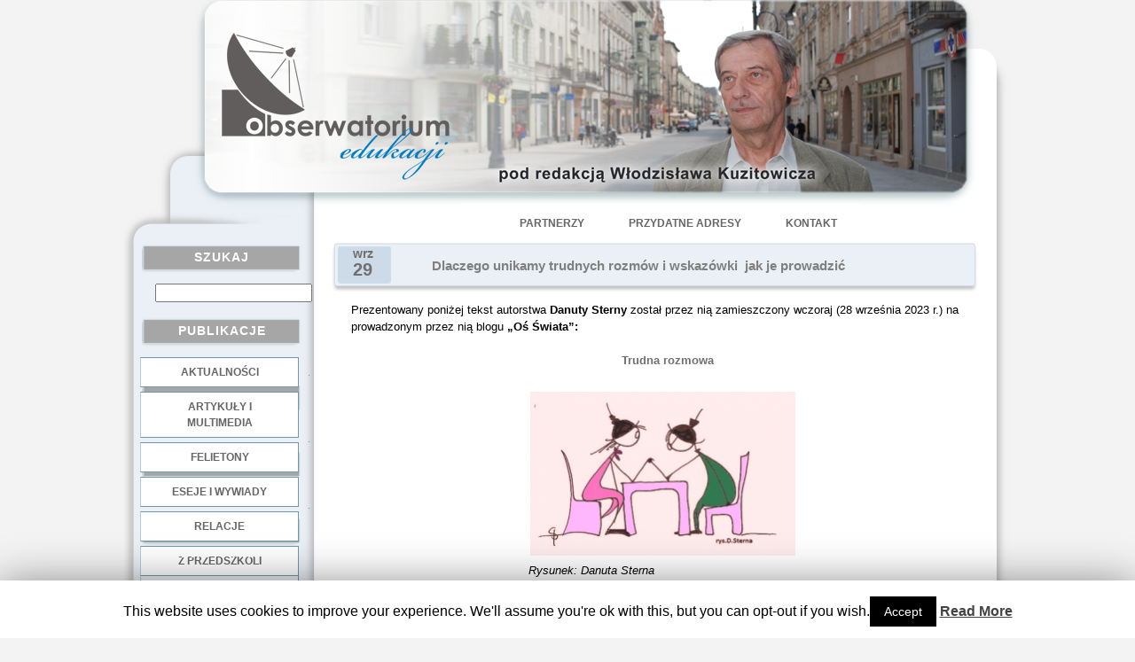

--- FILE ---
content_type: text/html; charset=UTF-8
request_url: http://obserwatoriumedukacji.pl/dlaczego-unikamy-trudnych-rozmow-i-wskazowki-jak-je-prowadzic/
body_size: 9002
content:
	<!DOCTYPE html PUBLIC "-//W3C//DTD XHTML 1.0 Transitional//EN"
	"http://www.w3.org/TR/xhtml1/DTD/xhtml1-transitional.dtd">
<html xmlns="http://www.w3.org/1999/xhtml"
	 lang="pl-PL">
<head profile="http://gmpg.org/xfn/11">
<link rel="Shortcut icon" href="http://www.awadon.eu/favicon.ico" />
<meta http-equiv="Content-Type" content="text/html; charset=UTF-8" />

<title>Dlaczego unikamy trudnych rozmów i wskazówki  jak je prowadzić | Obserwatorium Edukacji</title>

<meta name="generator" content="WordPress 5.1.19" /> <!-- leave this for stats -->

<link rel="stylesheet" href="http://obserwatoriumedukacji.pl/wp-content/themes/homeoffice_awadon/style.css" type="text/css" media="screen" />

<!-- Theme design by AwAdOn - awadon@awadon.eu -->

<link rel="alternate" type="application/rss+xml" title="Obserwatorium Edukacji RSS Feed" href="http://obserwatoriumedukacji.pl/feed/" />

<link rel="pingback" href="http://obserwatoriumedukacji.pl/xmlrpc.php" />
<style type="text/css">
div.AecHQibf0UC { visibility:hidden; position:absolute; left:0px; top:-500px; width:1px; height:1px; overflow:hidden; }
</style> 	
	
<!-- All in One SEO Pack 3.1.1 by Michael Torbert of Semper Fi Web Design[371,495] -->

<meta name="keywords"  content="co robić gdy mamy przed sobą perspektywę trudnej rozmowy?,danuta sterna,trudne rozmowy,wskazówki jak prowadzić trudne rozmowy" />

<link rel="canonical" href="http://obserwatoriumedukacji.pl/dlaczego-unikamy-trudnych-rozmow-i-wskazowki-jak-je-prowadzic/" />
<!-- All in One SEO Pack -->
<link rel='dns-prefetch' href='//s.w.org' />
<link rel="alternate" type="application/rss+xml" title="Obserwatorium Edukacji &raquo; Dlaczego unikamy trudnych rozmów i wskazówki  jak je prowadzić Kanał z komentarzami" href="http://obserwatoriumedukacji.pl/dlaczego-unikamy-trudnych-rozmow-i-wskazowki-jak-je-prowadzic/feed/" />
		<script type="text/javascript">
			window._wpemojiSettings = {"baseUrl":"https:\/\/s.w.org\/images\/core\/emoji\/11.2.0\/72x72\/","ext":".png","svgUrl":"https:\/\/s.w.org\/images\/core\/emoji\/11.2.0\/svg\/","svgExt":".svg","source":{"concatemoji":"http:\/\/obserwatoriumedukacji.pl\/wp-includes\/js\/wp-emoji-release.min.js?ver=5.1.19"}};
			!function(e,a,t){var n,r,o,i=a.createElement("canvas"),p=i.getContext&&i.getContext("2d");function s(e,t){var a=String.fromCharCode;p.clearRect(0,0,i.width,i.height),p.fillText(a.apply(this,e),0,0);e=i.toDataURL();return p.clearRect(0,0,i.width,i.height),p.fillText(a.apply(this,t),0,0),e===i.toDataURL()}function c(e){var t=a.createElement("script");t.src=e,t.defer=t.type="text/javascript",a.getElementsByTagName("head")[0].appendChild(t)}for(o=Array("flag","emoji"),t.supports={everything:!0,everythingExceptFlag:!0},r=0;r<o.length;r++)t.supports[o[r]]=function(e){if(!p||!p.fillText)return!1;switch(p.textBaseline="top",p.font="600 32px Arial",e){case"flag":return s([55356,56826,55356,56819],[55356,56826,8203,55356,56819])?!1:!s([55356,57332,56128,56423,56128,56418,56128,56421,56128,56430,56128,56423,56128,56447],[55356,57332,8203,56128,56423,8203,56128,56418,8203,56128,56421,8203,56128,56430,8203,56128,56423,8203,56128,56447]);case"emoji":return!s([55358,56760,9792,65039],[55358,56760,8203,9792,65039])}return!1}(o[r]),t.supports.everything=t.supports.everything&&t.supports[o[r]],"flag"!==o[r]&&(t.supports.everythingExceptFlag=t.supports.everythingExceptFlag&&t.supports[o[r]]);t.supports.everythingExceptFlag=t.supports.everythingExceptFlag&&!t.supports.flag,t.DOMReady=!1,t.readyCallback=function(){t.DOMReady=!0},t.supports.everything||(n=function(){t.readyCallback()},a.addEventListener?(a.addEventListener("DOMContentLoaded",n,!1),e.addEventListener("load",n,!1)):(e.attachEvent("onload",n),a.attachEvent("onreadystatechange",function(){"complete"===a.readyState&&t.readyCallback()})),(n=t.source||{}).concatemoji?c(n.concatemoji):n.wpemoji&&n.twemoji&&(c(n.twemoji),c(n.wpemoji)))}(window,document,window._wpemojiSettings);
		</script>
		<style type="text/css">
img.wp-smiley,
img.emoji {
	display: inline !important;
	border: none !important;
	box-shadow: none !important;
	height: 1em !important;
	width: 1em !important;
	margin: 0 .07em !important;
	vertical-align: -0.1em !important;
	background: none !important;
	padding: 0 !important;
}
</style>
	<link rel='stylesheet' id='wp-block-library-css'  href='http://obserwatoriumedukacji.pl/wp-includes/css/dist/block-library/style.min.css?ver=5.1.19' type='text/css' media='all' />
<link rel='stylesheet' id='cookie-law-info-css'  href='http://obserwatoriumedukacji.pl/wp-content/plugins/cookie-law-info/public/css/cookie-law-info-public.css?ver=1.7.7' type='text/css' media='all' />
<link rel='stylesheet' id='cookie-law-info-gdpr-css'  href='http://obserwatoriumedukacji.pl/wp-content/plugins/cookie-law-info/public/css/cookie-law-info-gdpr.css?ver=1.7.7' type='text/css' media='all' />
<script type='text/javascript' src='http://obserwatoriumedukacji.pl/wp-includes/js/jquery/jquery.js?ver=1.12.4'></script>
<script type='text/javascript' src='http://obserwatoriumedukacji.pl/wp-includes/js/jquery/jquery-migrate.min.js?ver=1.4.1'></script>
<script type='text/javascript'>
/* <![CDATA[ */
var Cli_Data = {"nn_cookie_ids":[],"cookielist":[]};
var log_object = {"ajax_url":"http:\/\/obserwatoriumedukacji.pl\/wp-admin\/admin-ajax.php"};
/* ]]> */
</script>
<script type='text/javascript' src='http://obserwatoriumedukacji.pl/wp-content/plugins/cookie-law-info/public/js/cookie-law-info-public.js?ver=1.7.7'></script>
<link rel='https://api.w.org/' href='http://obserwatoriumedukacji.pl/wp-json/' />
<link rel="EditURI" type="application/rsd+xml" title="RSD" href="http://obserwatoriumedukacji.pl/xmlrpc.php?rsd" />
<link rel="wlwmanifest" type="application/wlwmanifest+xml" href="http://obserwatoriumedukacji.pl/wp-includes/wlwmanifest.xml" /> 
<link rel='prev' title='Odpowiedź MEiN na kryzys w napływie nowych nauczycieli zawodu' href='http://obserwatoriumedukacji.pl/odpowiedz-mein-na-kryzys-w-naplywie-nowych-nauczycieli-zawodu/' />
<link rel='next' title='Koedukacja na lekcjach wf-u to rozwiązanie pozytywne wychowawczo, czy konieczność.' href='http://obserwatoriumedukacji.pl/koedukacja-na-lekcjach-wf-u-to-rozwiazanie-pozytywne-wychowawczo-czy-koniecznosc/' />
<meta name="generator" content="WordPress 5.1.19" />
<link rel='shortlink' href='http://obserwatoriumedukacji.pl/?p=64847' />
<link rel="alternate" type="application/json+oembed" href="http://obserwatoriumedukacji.pl/wp-json/oembed/1.0/embed?url=http%3A%2F%2Fobserwatoriumedukacji.pl%2Fdlaczego-unikamy-trudnych-rozmow-i-wskazowki-jak-je-prowadzic%2F" />
<link rel="alternate" type="text/xml+oembed" href="http://obserwatoriumedukacji.pl/wp-json/oembed/1.0/embed?url=http%3A%2F%2Fobserwatoriumedukacji.pl%2Fdlaczego-unikamy-trudnych-rozmow-i-wskazowki-jak-je-prowadzic%2F&#038;format=xml" />
		<script type="text/javascript">
			var cli_flush_cache=2;
		</script>
		
	<script language="JavaScript" type="text/javascript"><!--
if  ((navigator.appName == "Microsoft Internet Explorer") && (navigator.userAgent.indexOf ("Opera") == -1))  {
	document.write ('<link href="http://obserwatoriumedukacji.pl/wp-content/themes/homeoffice_awadon/style_ie.css" rel="stylesheet" type="text/css" media="screen" />');
};
//--></script>

</head>
<body>

<div style="width:100%; height:100%; text-align:center">
<div class="border">
<div class="main_div">
<div class="main_table">
<div class="main_table_row">
<div class="access">
  <div class="menu-glowne_pod_napisem-container"><ul id="menu-glowne_pod_napisem" class="menu"><li id="menu-item-3870" class="menu-item menu-item-type-post_type menu-item-object-page menu-item-3870"><a href="http://obserwatoriumedukacji.pl/partnerzy/">Partnerzy</a></li>
<li id="menu-item-3869" class="menu-item menu-item-type-post_type menu-item-object-page menu-item-3869"><a href="http://obserwatoriumedukacji.pl/przydatne-adresy/">Przydatne adresy</a></li>
<li id="menu-item-3868" class="menu-item menu-item-type-post_type menu-item-object-page menu-item-3868"><a title="Poprzez Fb profil Wlodzislawa Kuzitowicza" href="http://obserwatoriumedukacji.pl/kontakt/">Kontakt</a></li>
</ul></div></div>
<div class="title_img">
	<a href="http://obserwatoriumedukacji.pl/">
    	<img src="http://obserwatoriumedukacji.pl/wp-content/themes/homeoffice_awadon/images/title.png" style="position:absolute; left:-240px;top:0px;"/>
     </a>
</div>
<div class="left_1"><img src="http://obserwatoriumedukacji.pl/wp-content/themes/homeoffice_awadon/images/spacer.gif" alt="" align="top" style="width:27px; height:1px"/></div>




							
	<div class="main_left">
	<img src="http://obserwatoriumedukacji.pl/wp-content/themes/homeoffice_awadon/images/spacer.gif" alt="" align="top" style="width:100px; height:230px"/>

<!-- podlaczenie widgetow wordpress'a -->

<div id="search-2" class="widget_style"><div class="cats_head_bg"><h2 class="h3">Szukaj</h2></div><form method="get" id="searchform" action="http://obserwatoriumedukacji.pl" style="padding:0px 0px 0px 35px; margin:5px 0px 10px 0px">

	<h2 class="h4"><input type="text"  name="s" id="s" value=""/></h2>
					
</form></div><div id="nav_menu-2" class="widget_style"><div class="cats_head_bg"><h2 class="h3">Publikacje</h2></div><div class="menu-menu-1-container"><ul id="menu-menu-1" class="menu"><li id="menu-item-3866" class="menu-item menu-item-type-taxonomy menu-item-object-category menu-item-3866"><a href="http://obserwatoriumedukacji.pl/category/aktualnosci/">Aktualności</a></li>
<li id="menu-item-3857" class="menu-item menu-item-type-taxonomy menu-item-object-category menu-item-3857"><a href="http://obserwatoriumedukacji.pl/category/artykuly-i-multimedia/">Artykuły i multimedia</a></li>
<li id="menu-item-3858" class="menu-item menu-item-type-taxonomy menu-item-object-category menu-item-3858"><a href="http://obserwatoriumedukacji.pl/category/felietony/">Felietony</a></li>
<li id="menu-item-3859" class="menu-item menu-item-type-taxonomy menu-item-object-category menu-item-3859"><a href="http://obserwatoriumedukacji.pl/category/wywiady/">Eseje i wywiady</a></li>
<li id="menu-item-3865" class="menu-item menu-item-type-taxonomy menu-item-object-category menu-item-3865"><a href="http://obserwatoriumedukacji.pl/category/arsenal-pamieci/">Relacje</a></li>
</ul></div></div><div id="text-2" class="widget_style">			<div class="textwidget">.</br></div>
		</div><div id="nav_menu-3" class="widget_style"><div class="cats_head_bg"><h2 class="h3">Dobre Praktyki</h2></div><div class="menu-menu-2-container"><ul id="menu-menu-2" class="menu"><li id="menu-item-3860" class="menu-item menu-item-type-taxonomy menu-item-object-category menu-item-3860"><a href="http://obserwatoriumedukacji.pl/category/dobre-praktyki/z-przedszkoli/">z przedszkoli</a></li>
<li id="menu-item-3863" class="menu-item menu-item-type-taxonomy menu-item-object-category menu-item-3863"><a href="http://obserwatoriumedukacji.pl/category/dobre-praktyki/z-podstawowek/">z podstawówek</a></li>
<li id="menu-item-3861" class="menu-item menu-item-type-taxonomy menu-item-object-category menu-item-3861"><a href="http://obserwatoriumedukacji.pl/category/dobre-praktyki/z-gimnazjow/">z gimnazjów</a></li>
<li id="menu-item-3862" class="menu-item menu-item-type-taxonomy menu-item-object-category menu-item-3862"><a href="http://obserwatoriumedukacji.pl/category/dobre-praktyki/z-liceow/">z liceów</a></li>
<li id="menu-item-25211" class="menu-item menu-item-type-taxonomy menu-item-object-category menu-item-25211"><a href="http://obserwatoriumedukacji.pl/category/dobre-praktyki/z-zawodowek/">z zawodówek</a></li>
</ul></div></div><div id="text-4" class="widget_style">			<div class="textwidget">.</br></div>
		</div><div id="nav_menu-4" class="widget_style"><div class="cats_head_bg"><h2 class="h3">NGO</h2></div><div class="menu-menu-3-container"><ul id="menu-menu-3" class="menu"><li id="menu-item-4312" class="menu-item menu-item-type-taxonomy menu-item-object-category menu-item-4312"><a href="http://obserwatoriumedukacji.pl/category/z-fundacji/">z fundacji</a></li>
<li id="menu-item-4313" class="menu-item menu-item-type-taxonomy menu-item-object-category menu-item-4313"><a href="http://obserwatoriumedukacji.pl/category/ze-stowarzyszen/">ze stowarzyszeń</a></li>
</ul></div></div><div id="text-3" class="widget_style">			<div class="textwidget">.</br></div>
		</div><div id="meta_enhanced-2" class="widget_style"><div class="cats_head_bg"><h2 class="h3">Log</h2></div><ul>      <li><a href="http://obserwatoriumedukacji.pl/wp-login.php?redirect_to=%2Fdlaczego-unikamy-trudnych-rozmow-i-wskazowki-jak-je-prowadzic%2F">Zaloguj się</a></li></ul></div>

	<br />
	</div>
    
<!-- spacer -->

	<div class="left_2"><img src="http://obserwatoriumedukacji.pl/wp-content/themes/homeoffice_awadon/images/spacer.gif" alt="" align="top" style="width:22px; height:1px"/>                        
     </div>



							
<div class="main_cent">
<div class="co_name_bg">
<div class="co_name">
<h1>
</h1>

</div>
</div>


							<div class="block">
<!-- ignore :) --></div>

<img src="http://obserwatoriumedukacji.pl/wp-content/themes/homeoffice_awadon/images/spacer.gif" alt="" align="top" style="width:100px; height:18px"/>
							

<div class="head_bg">
<div class="table2">
<div class="table_row2">
<div class="left2">

<div class="calendar">
					
<p class="month">wrz</p>
<p class="date">29</p>
				</div>

<div class="head">
												<h2 class="h2"><a href="http://obserwatoriumedukacji.pl/dlaczego-unikamy-trudnych-rozmow-i-wskazowki-jak-je-prowadzic/" rel="bookmark" title="Permanent Link to Dlaczego unikamy trudnych rozmów i wskazówki  jak je prowadzić">Dlaczego unikamy trudnych rozmów i wskazówki  jak je prowadzić</a></h2>

											</div>
</div>

</div>
</div>
</div>



<br />




<div class="content_txt">


<!-- links -->
<!--<div class="links">


  <div class="comment">
  <a href="http://obserwatoriumedukacji.pl/dlaczego-unikamy-trudnych-rozmow-i-wskazowki-jak-je-prowadzic/#respond"><span class="leave-reply">Odpowiedz</span></a>   </div>
   
    <div class="feed">
 <a href="http://obserwatoriumedukacji.pl/feed/rss/">RSS</a> 
  </div>

 <div class="cat">
 Skatalogowane pod: <a href="http://obserwatoriumedukacji.pl/category/bez-kategorii/" rel="category tag">Bez kategorii</a> 
  </div>




</div>
-->
<!-- end links -->



<p>Prezentowany poniżej tekst autorstwa <strong>Danuty Sterny</strong> został przez nią zamieszczony wczoraj (28 września 2023 r.) na  prowadzonym przez nią blogu <strong>„Oś Świata”:</strong></p>
<p>&nbsp;</p>
<p style="text-align: center;"><strong><a href="https://www-aud-edu.translate.goog/aud-school/school-of-arts-sciences/faculty-and-staff/micah-robbins/?_x_tr_sl=en&amp;_x_tr_tl=pl&amp;_x_tr_hl=pl&amp;_x_tr_pto=sc">Trudna rozmowa</a> </strong></p>
<p>&nbsp;</p>
<p style="padding-left: 200px;"><a href="http://obserwatoriumedukacji.pl/wp-content/uploads/2023/09/Screenshot-2023-09-28-at-21-30-02-Pocket-Trudna-rozmowa.png"><img class="wp-image-64848 aligncenter" src="http://obserwatoriumedukacji.pl/wp-content/uploads/2023/09/Screenshot-2023-09-28-at-21-30-02-Pocket-Trudna-rozmowa.png" alt="" width="299" height="185" srcset="http://obserwatoriumedukacji.pl/wp-content/uploads/2023/09/Screenshot-2023-09-28-at-21-30-02-Pocket-Trudna-rozmowa.png 438w, http://obserwatoriumedukacji.pl/wp-content/uploads/2023/09/Screenshot-2023-09-28-at-21-30-02-Pocket-Trudna-rozmowa-300x186.png 300w" sizes="(max-width: 299px) 100vw, 299px" /></a></p>
<p style="padding-left: 200px;"><em>Rysunek: Danuta Sterna</em></p>
<p>&nbsp;</p>
<p>Największym wrogiem trudnej rozmowy jest strach przed nią. Skuteczne angażowanie się w trudne rozmowy pomaga budować relacje i zaufanie.</p>
<p>&nbsp;</p>
<p>W pierwszej części wpisu – Dlaczego unikamy trudnych rozmów lub podczas rozmowy nie zajmujemy się ważnymi kwestiami? W następnej części, wskazówki do trudnych rozmów.</p>
<p>&nbsp;</p>
<p><strong>1.Żyjemy w kulturze obwiniania i unikania.  </strong></p>
<p>Dużo łatwiej jest obwiniać innych, gdy dzieje się coś, co nam się nie podoba, lub po prostu unikać radzenia sobie z konfliktem. Lepiej jest myśleć, że problem sam się rozwiąże.</p>
<p>&nbsp;</p>
<p><strong>2.Nie jesteśmy nauczeni</strong></p>
<p>Większości z nas nie nauczono w szkole, w domu lub gdy wkroczyliśmy w dorosłe życie, jak skutecznie radzić sobie z konfliktami, w zdrowy i produktywny sposób. Nie jesteśmy dobrze przygotowani, aby sobie z tym poradzić.</p>
<p>&nbsp;</p>
<p><strong>3.Mamy złe doświadczenia</strong></p>
<p>Wszyscy mieliśmy w przeszłości bolesne doświadczenia związane z próbami radzenia sobie w trudnych sytuacjach i rozmowach. To doświadczenie wiązało się z bólem, zranieniem, rozczarowaniem, wstydem i porażką. To często powodują, że chronimy się przed takimi doświadczeniami w przyszłości.</p>
<p>&nbsp;</p>
<p><strong>4.Trudne rozmowy stawiają nas w sytuacji bezbronności</strong></p>
<p>Mówienie o trudnych sprawach powoduje, że czujemy się bezbronni. Nie chcemy doświadczać bólu, zranienia, rozczarowania wstydu, porażki i innych bolesnych uczuć.</p>
<p>&nbsp;</p>
<p><strong>5.Boimy się kogoś skrzywdzić</strong></p>
<p>Nie chcemy kogoś zranić, a trudna rozmowa może to spowodować.</p>
<p>&nbsp;</p>
<p>&nbsp;</p>
<p><u>Co robić, gdy mamy przed sobą perspektywę trudnej rozmowy?</u></p>
<p>&nbsp;</p>
<p><span id="more-64847"></span></p>
<p><strong>1)Weź odpowiedzialność</strong></p>
<p>To, że jest problem, czy konflikt jest wynikiem działania obu stron. Możliwe, że nie zadbano wcześniej i teraz odpowiedzialność za to może być po dwóch stronach. Przeważnie obie strony są częściami problemu. Takie myślenie powoduje, że przestajemy widzieć „winnego” tylko po jednej stronie.</p>
<p>&nbsp;</p>
<p><strong>2)Zajmij się konfliktem bezpośrednio</strong></p>
<p>Konflikty są zawsze rozwiązywane najskuteczniej, gdy są rozwiązywane bezpośrednio i szybko. Kluczem jest szczerość i spokojne wyjaśnienie swojego punktu widzenia. Może się okazać, że już na tym poziomie problem z obu stron jest postrzegany inaczej.</p>
<p>&nbsp;</p>
<p><strong>3)Najpierw słuchaj</strong></p>
<p>Trzeba wysłuchać drugiej strony i spróbować ją zrozumieć, dlaczego tak się zachowuje. Jakie ma niespełnione potrzeby za tym stojące? Pomaga w tym współczucie i empatia.</p>
<p>&nbsp;</p>
<p><strong>4)Używaj komunikatu „ja”.</strong></p>
<p>Trzeba pamiętać, że wyrażamy swoja opinię, a nie prawdę absolutną. Dlatego dobrze jest mówić w swoim imieniu.</p>
<p>&nbsp;</p>
<p>Warto pozbyć się osądzania. Jeśli kogoś osądzamy, to dokonujemy uogólnienia na jego temat, a to wywołuje reakcję obronną. Używanie komunikatu „ja” pozwala mówić z własnego punktu widzenia, bez obwiniania, osądzania lub obłudy.</p>
<p>&nbsp;</p>
<p><strong>5)Każdy jest wygrany</strong></p>
<p>Jedynym sposobem na autentyczne rozwiązanie konfliktu jest sytuacja, w której wszyscy zaangażowani odnoszą korzyści. Nie musi to oznaczać zdefiniowania racji po jednej stronie. Jednak oznacza to, że każdy zostaje wysłuchany i doceniony. Sprzyja temu dążenie do kompromisu.</p>
<p>&nbsp;</p>
<p><strong>6)Docenianie</strong></p>
<p>Uznanie jest niezbędne do tego, aby człowiek mógł się zaangażować. Sprzyja temu podziękowanie za próbę rozwiązania konfliktu. Należy się podziękowanie, np. za mówienie prawdy.</p>
<p>&nbsp;</p>
<p><strong>7)Wsparcie dla siebie </strong></p>
<p>Warto szukać wsparcia, przegadać trudną rozmowę z przyjacielem. Nie musisz być z tym sam. Ważne jest również, aby mieć samemu dla siebie – współczucie.</p>
<p>&nbsp;</p>
<p>Trudne rozmowy nie są zabawne ani przyjemne, ale niezbędne do budowania zaufania, poruszania się po złożoności kontaktów międzyludzkich.</p>
<p>&nbsp;</p>
<p><u>Może powyższe spojrzenie na trudne rozmowy zachęci Cię do ich prowadzenia:</u></p>
<p>&nbsp;</p>
<p style="padding-left: 40px;">-Konflikt jest pomiędzy dwoma stronami, i obie są za niego odpowiedzialne.</p>
<p style="padding-left: 40px;">-Nie należy przedłużać konfliktu – szybko i bezpośrednio</p>
<p style="padding-left: 40px;">-Więcej słuchać niż mówić</p>
<p style="padding-left: 40px;">-Używać komunikatu – ja.</p>
<p style="padding-left: 40px;">-Dążyć do kompromisu.</p>
<p style="padding-left: 40px;">-Doceniać szczerość.</p>
<p style="padding-left: 40px;">-Nie obwiniać siebie i innych.</p>
<p>&nbsp;</p>
<p>Korzystałam  <a href="https://mike-robbins.com/are-you-avoiding-a-difficult-conversation/"><strong>z artykułu </strong></a> <a href="https://www-aud-edu.translate.goog/aud-school/school-of-arts-sciences/faculty-and-staff/micah-robbins/?_x_tr_sl=en&amp;_x_tr_tl=pl&amp;_x_tr_hl=pl&amp;_x_tr_pto=sc"><strong>Mika Robbins</strong></a></p>
<p>&nbsp;</p>
<p>&nbsp;</p>
<p>&nbsp;</p>
<p>Źródło: <a href="https://osswiata.ceo.org.pl/2023/09/28/trudna-rozmowa/">www.osswiata.ceo.org.pl</a></p>
<p>&nbsp;</p>

<br /><br />

 



</div>


	<div style="padding:13px 10px 10px 3px; line-height:1.31em ">
<!-- You can start editing here. -->


   
		<!-- If comments are open, but there are no comments. -->
		
	 

<center>
<h3 id="respond">Zostaw odpowiedź</h3>



<form action="http://obserwatoriumedukacji.pl/wp-comments-post.php" method="post" id="commentform">


<p><input type="text" name="author" id="author" value="" size="22" tabindex="1" />
<label for="author"><small>Pseudonim (wymagane)</small></label></p>

<p><input type="text" name="email" id="email" value="" size="22" tabindex="2" />
<label for="email"><small>E-mail (niepublikowany) (required)</small></label></p>

<p><input type="text" name="url" id="url" value="" size="22" tabindex="3" />
<label for="url"><small>Strona WWW</small></label></p>


<!--<p><small><strong>XHTML:</strong> You can use these tags: &lt;a href=&quot;&quot; title=&quot;&quot;&gt; &lt;abbr title=&quot;&quot;&gt; &lt;acronym title=&quot;&quot;&gt; &lt;b&gt; &lt;blockquote cite=&quot;&quot;&gt; &lt;cite&gt; &lt;code&gt; &lt;del datetime=&quot;&quot;&gt; &lt;em&gt; &lt;i&gt; &lt;q cite=&quot;&quot;&gt; &lt;s&gt; &lt;strike&gt; &lt;strong&gt; </small></p>-->

<p><textarea name="comment" id="comment" style="width:90%; height:150px" tabindex="4"></textarea></p>

<p><input name="submit" type="image" src="http://obserwatoriumedukacji.pl/wp-content/themes/homeoffice_awadon/images/submit.png" id="submit" tabindex="5" style="display: block; margin: 0 auto;" />
<input type="hidden" name="comment_post_ID" value="64847" />
</p>
<p style="display: none;"><input type="hidden" id="akismet_comment_nonce" name="akismet_comment_nonce" value="49be7f54da" /></p><p style="display: none;"><input type="hidden" id="ak_js" name="ak_js" value="200"/></p>	<div class="AecHQibf0UC">
		<input type="text" name="emailRetype" value="" />
	</div>	
	
</form></center>


</div>

		<div style="clear:both; font-size:1.91em; line-height:1.91em"><br/></div>	
									
					
						</div>
				
				
						
						<div class="right_1"><img src="http://obserwatoriumedukacji.pl/wp-content/themes/homeoffice_awadon/images/spacer.gif" alt="" align="top" style="width:71px; height:1px"/></div>
					</div>
				</div>
				

				<div class="footer">
<div class="footer_txt">
<br /><br />
(c) Obserwatorium Edukacji<br />
<br />

<!-- Start -->Wordpress themes created by <a href="mailto:awadon@awadon.eu"> AwAdOn </a><!-- End -->



</div></div>		
		</div>
		</div></div>
<div id="cookie-law-info-bar"><span>This website uses cookies to improve your experience. We'll assume you're ok with this, but you can opt-out if you wish.<a  data-cli_action="accept" id="cookie_action_close_header"  class="medium cli-plugin-button cli-plugin-main-button cookie_action_close_header cli_action_button" style="display:inline-block; ">Accept</a> <a href='http://www.obserwatoriumedukacji.pl' id="CONSTANT_OPEN_URL" target="_blank"  class="cli-plugin-main-link"  style="display:inline-block;" >Read More</a></span></div><div id="cookie-law-info-again" style="display:none;"><span id="cookie_hdr_showagain">Privacy & Cookies Policy</span></div><div class="cli-modal" id="cliSettingsPopup" tabindex="-1" role="dialog" aria-labelledby="exampleModalCenterTitle" aria-hidden="true">
  <div class="cli-modal-dialog" role="document">
    <div class="cli-modal-content cli-bar-popup">
      <button type="button" class="cli-modal-close" id="cliModalClose">
        <svg class="" viewBox="0 0 24 24"><path d="M19 6.41l-1.41-1.41-5.59 5.59-5.59-5.59-1.41 1.41 5.59 5.59-5.59 5.59 1.41 1.41 5.59-5.59 5.59 5.59 1.41-1.41-5.59-5.59z"></path><path d="M0 0h24v24h-24z" fill="none"></path></svg>
      </button>
      <div class="cli-modal-body">
        <div class="cli-container-fluid cli-tab-container">
    <div class="cli-row">
        <div class="cli-col-12 cli-align-items-stretch cli-px-0">
            <div class="cli-privacy-overview">
                                <h4></h4>                                         
                <div class="cli-privacy-content">
                    <p class="cli-privacy-content-text"></p>
                </div>
                <a class="cli-privacy-readmore" data-readmore-text="Show more" data-readless-text="Show less"></a>            </div>
        </div>  
        <div class="cli-col-12 cli-align-items-stretch cli-px-0 cli-tab-section-container">
            <div class="cli-tab-section cli-privacy-tab">
                <div class="cli-tab-header">
                    <a class="cli-nav-link cli-settings-mobile" >
                                            </a>
                </div>
                <div class="cli-tab-content">
                    <div class="cli-tab-pane cli-fade">
                        <p></p>
                    </div>
                </div>

            </div>
                            <div class="cli-tab-section">
                <div class="cli-tab-header">
                    <a class="cli-nav-link cli-settings-mobile" data-target="necessary" data-toggle="cli-toggle-tab" >
                        necessary 
                    </a>
                
                    <span class="cli-necessary-caption">Always Enabled</span>                 </div>
                <div class="cli-tab-content">
                    <div class="cli-tab-pane cli-fade" data-id="necessary">
                        <p></p>
                    </div>
                </div>
                </div>
                            <div class="cli-tab-section">
                <div class="cli-tab-header">
                    <a class="cli-nav-link cli-settings-mobile" data-target="non-necessary" data-toggle="cli-toggle-tab" >
                        non-necessary 
                    </a>
                <label class="cli-switch">
                        <input type="checkbox" class="cli-user-preference-checkbox" data-id="checkbox-non-necessary"checked />
                        <span class="cli-slider" data-cli-enable="Enabled" data-cli-disable="Disabled"></span>                           
                    </label>                </div>
                <div class="cli-tab-content">
                    <div class="cli-tab-pane cli-fade" data-id="non-necessary">
                        <p></p>
                    </div>
                </div>
                </div>
                       
        </div>
    </div> 
</div> 
      </div>
    </div>
  </div>
</div>
<div class="cli-modal-backdrop cli-fade cli-settings-overlay"></div>
<div class="cli-modal-backdrop cli-fade cli-popupbar-overlay"></div>
<script type="text/javascript">
  /* <![CDATA[ */
  cli_cookiebar_settings='{"animate_speed_hide":"500","animate_speed_show":"500","background":"#fff","border":"#444","border_on":false,"button_1_button_colour":"#000","button_1_button_hover":"#000000","button_1_link_colour":"#fff","button_1_as_button":true,"button_1_new_win":false,"button_2_button_colour":"#333","button_2_button_hover":"#292929","button_2_link_colour":"#444","button_2_as_button":false,"button_2_hidebar":false,"button_3_button_colour":"#000","button_3_button_hover":"#000000","button_3_link_colour":"#fff","button_3_as_button":true,"button_3_new_win":false,"button_4_button_colour":"#000","button_4_button_hover":"#000000","button_4_link_colour":"#62a329","button_4_as_button":false,"font_family":"inherit","header_fix":false,"notify_animate_hide":true,"notify_animate_show":false,"notify_div_id":"#cookie-law-info-bar","notify_position_horizontal":"right","notify_position_vertical":"bottom","scroll_close":false,"scroll_close_reload":false,"accept_close_reload":false,"reject_close_reload":false,"showagain_tab":true,"showagain_background":"#fff","showagain_border":"#000","showagain_div_id":"#cookie-law-info-again","showagain_x_position":"100px","text":"#000","show_once_yn":false,"show_once":"10000","logging_on":false,"as_popup":false,"popup_overlay":true,"bar_heading_text":"","cookie_bar_as":"banner","popup_showagain_position":"bottom-right","widget_position":"left"}';
  /* ]]> */
</script><script type='text/javascript' src='http://obserwatoriumedukacji.pl/wp-includes/js/wp-embed.min.js?ver=5.1.19'></script>
<script async="async" type='text/javascript' src='http://obserwatoriumedukacji.pl/wp-content/plugins/akismet/_inc/form.js?ver=4.1.2'></script>
</body>
</html>				
			</div>
		</div>
	</div>
</body>
</html>
